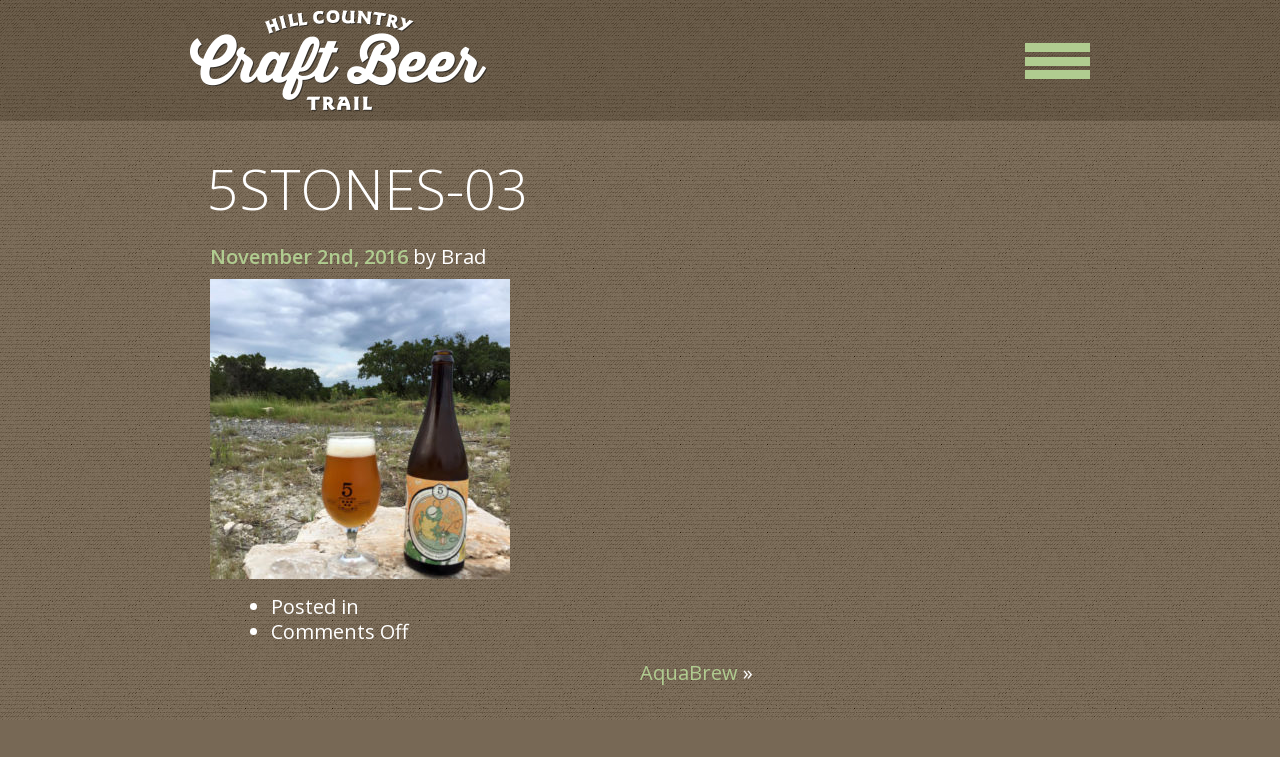

--- FILE ---
content_type: text/html; charset=UTF-8
request_url: https://hillcountrycraftbeertrail.com/brewery/aquabrew/5stones-03/
body_size: 6763
content:
<!DOCTYPE html>
<html lang="en-US">
<head>
<meta charset="UTF-8">
<meta name="viewport" content="width=device-width, initial-scale=1.0">
<script type="text/javascript">
var pathInfo = {
base: 'https://hillcountrycraftbeertrail.com/wp-content/themes/craftbeer/',
css: 'css/',
js: 'js/',
swf: 'swf/',
}
</script>
<meta name='robots' content='index, follow, max-image-preview:large, max-snippet:-1, max-video-preview:-1' />

	<!-- This site is optimized with the Yoast SEO plugin v22.7 - https://yoast.com/wordpress/plugins/seo/ -->
	<title>5stones-03 - Hill Country Craft Beer Trail</title>
	<link rel="canonical" href="https://hillcountrycraftbeertrail.com/brewery/aquabrew/5stones-03/" />
	<meta property="og:locale" content="en_US" />
	<meta property="og:type" content="article" />
	<meta property="og:title" content="5stones-03 - Hill Country Craft Beer Trail" />
	<meta property="og:url" content="https://hillcountrycraftbeertrail.com/brewery/aquabrew/5stones-03/" />
	<meta property="og:site_name" content="Hill Country Craft Beer Trail" />
	<meta property="article:modified_time" content="2016-11-02T18:03:58+00:00" />
	<meta property="og:image" content="https://hillcountrycraftbeertrail.com/brewery/aquabrew/5stones-03" />
	<meta property="og:image:width" content="960" />
	<meta property="og:image:height" content="960" />
	<meta property="og:image:type" content="image/jpeg" />
	<meta name="twitter:card" content="summary_large_image" />
	<script type="application/ld+json" class="yoast-schema-graph">{"@context":"https://schema.org","@graph":[{"@type":"WebPage","@id":"https://hillcountrycraftbeertrail.com/brewery/aquabrew/5stones-03/","url":"https://hillcountrycraftbeertrail.com/brewery/aquabrew/5stones-03/","name":"5stones-03 - Hill Country Craft Beer Trail","isPartOf":{"@id":"https://hillcountrycraftbeertrail.com/#website"},"primaryImageOfPage":{"@id":"https://hillcountrycraftbeertrail.com/brewery/aquabrew/5stones-03/#primaryimage"},"image":{"@id":"https://hillcountrycraftbeertrail.com/brewery/aquabrew/5stones-03/#primaryimage"},"thumbnailUrl":"https://hillcountrycraftbeertrail.com/wp-content/uploads/2016/11/5Stones-03.jpg","datePublished":"2016-11-02T17:50:42+00:00","dateModified":"2016-11-02T18:03:58+00:00","breadcrumb":{"@id":"https://hillcountrycraftbeertrail.com/brewery/aquabrew/5stones-03/#breadcrumb"},"inLanguage":"en-US","potentialAction":[{"@type":"ReadAction","target":["https://hillcountrycraftbeertrail.com/brewery/aquabrew/5stones-03/"]}]},{"@type":"ImageObject","inLanguage":"en-US","@id":"https://hillcountrycraftbeertrail.com/brewery/aquabrew/5stones-03/#primaryimage","url":"https://hillcountrycraftbeertrail.com/wp-content/uploads/2016/11/5Stones-03.jpg","contentUrl":"https://hillcountrycraftbeertrail.com/wp-content/uploads/2016/11/5Stones-03.jpg","width":960,"height":960},{"@type":"BreadcrumbList","@id":"https://hillcountrycraftbeertrail.com/brewery/aquabrew/5stones-03/#breadcrumb","itemListElement":[{"@type":"ListItem","position":1,"name":"Home","item":"https://hillcountrycraftbeertrail.com/"},{"@type":"ListItem","position":2,"name":"AquaBrew","item":"https://hillcountrycraftbeertrail.com/brewery/aquabrew/"},{"@type":"ListItem","position":3,"name":"5stones-03"}]},{"@type":"WebSite","@id":"https://hillcountrycraftbeertrail.com/#website","url":"https://hillcountrycraftbeertrail.com/","name":"Hill Country Craft Beer Trail","description":"","potentialAction":[{"@type":"SearchAction","target":{"@type":"EntryPoint","urlTemplate":"https://hillcountrycraftbeertrail.com/?s={search_term_string}"},"query-input":"required name=search_term_string"}],"inLanguage":"en-US"}]}</script>
	<!-- / Yoast SEO plugin. -->


<link rel='dns-prefetch' href='//maps.googleapis.com' />
<link rel='dns-prefetch' href='//www.googletagmanager.com' />
<link rel='dns-prefetch' href='//fonts.googleapis.com' />
<link rel="alternate" type="application/rss+xml" title="Hill Country Craft Beer Trail &raquo; Feed" href="https://hillcountrycraftbeertrail.com/feed/" />
<link rel="alternate" type="application/rss+xml" title="Hill Country Craft Beer Trail &raquo; Comments Feed" href="https://hillcountrycraftbeertrail.com/comments/feed/" />
<script type="text/javascript">
/* <![CDATA[ */
window._wpemojiSettings = {"baseUrl":"https:\/\/s.w.org\/images\/core\/emoji\/14.0.0\/72x72\/","ext":".png","svgUrl":"https:\/\/s.w.org\/images\/core\/emoji\/14.0.0\/svg\/","svgExt":".svg","source":{"concatemoji":"https:\/\/hillcountrycraftbeertrail.com\/wp-includes\/js\/wp-emoji-release.min.js?ver=6.4.7"}};
/*! This file is auto-generated */
!function(i,n){var o,s,e;function c(e){try{var t={supportTests:e,timestamp:(new Date).valueOf()};sessionStorage.setItem(o,JSON.stringify(t))}catch(e){}}function p(e,t,n){e.clearRect(0,0,e.canvas.width,e.canvas.height),e.fillText(t,0,0);var t=new Uint32Array(e.getImageData(0,0,e.canvas.width,e.canvas.height).data),r=(e.clearRect(0,0,e.canvas.width,e.canvas.height),e.fillText(n,0,0),new Uint32Array(e.getImageData(0,0,e.canvas.width,e.canvas.height).data));return t.every(function(e,t){return e===r[t]})}function u(e,t,n){switch(t){case"flag":return n(e,"\ud83c\udff3\ufe0f\u200d\u26a7\ufe0f","\ud83c\udff3\ufe0f\u200b\u26a7\ufe0f")?!1:!n(e,"\ud83c\uddfa\ud83c\uddf3","\ud83c\uddfa\u200b\ud83c\uddf3")&&!n(e,"\ud83c\udff4\udb40\udc67\udb40\udc62\udb40\udc65\udb40\udc6e\udb40\udc67\udb40\udc7f","\ud83c\udff4\u200b\udb40\udc67\u200b\udb40\udc62\u200b\udb40\udc65\u200b\udb40\udc6e\u200b\udb40\udc67\u200b\udb40\udc7f");case"emoji":return!n(e,"\ud83e\udef1\ud83c\udffb\u200d\ud83e\udef2\ud83c\udfff","\ud83e\udef1\ud83c\udffb\u200b\ud83e\udef2\ud83c\udfff")}return!1}function f(e,t,n){var r="undefined"!=typeof WorkerGlobalScope&&self instanceof WorkerGlobalScope?new OffscreenCanvas(300,150):i.createElement("canvas"),a=r.getContext("2d",{willReadFrequently:!0}),o=(a.textBaseline="top",a.font="600 32px Arial",{});return e.forEach(function(e){o[e]=t(a,e,n)}),o}function t(e){var t=i.createElement("script");t.src=e,t.defer=!0,i.head.appendChild(t)}"undefined"!=typeof Promise&&(o="wpEmojiSettingsSupports",s=["flag","emoji"],n.supports={everything:!0,everythingExceptFlag:!0},e=new Promise(function(e){i.addEventListener("DOMContentLoaded",e,{once:!0})}),new Promise(function(t){var n=function(){try{var e=JSON.parse(sessionStorage.getItem(o));if("object"==typeof e&&"number"==typeof e.timestamp&&(new Date).valueOf()<e.timestamp+604800&&"object"==typeof e.supportTests)return e.supportTests}catch(e){}return null}();if(!n){if("undefined"!=typeof Worker&&"undefined"!=typeof OffscreenCanvas&&"undefined"!=typeof URL&&URL.createObjectURL&&"undefined"!=typeof Blob)try{var e="postMessage("+f.toString()+"("+[JSON.stringify(s),u.toString(),p.toString()].join(",")+"));",r=new Blob([e],{type:"text/javascript"}),a=new Worker(URL.createObjectURL(r),{name:"wpTestEmojiSupports"});return void(a.onmessage=function(e){c(n=e.data),a.terminate(),t(n)})}catch(e){}c(n=f(s,u,p))}t(n)}).then(function(e){for(var t in e)n.supports[t]=e[t],n.supports.everything=n.supports.everything&&n.supports[t],"flag"!==t&&(n.supports.everythingExceptFlag=n.supports.everythingExceptFlag&&n.supports[t]);n.supports.everythingExceptFlag=n.supports.everythingExceptFlag&&!n.supports.flag,n.DOMReady=!1,n.readyCallback=function(){n.DOMReady=!0}}).then(function(){return e}).then(function(){var e;n.supports.everything||(n.readyCallback(),(e=n.source||{}).concatemoji?t(e.concatemoji):e.wpemoji&&e.twemoji&&(t(e.twemoji),t(e.wpemoji)))}))}((window,document),window._wpemojiSettings);
/* ]]> */
</script>

<style id='wp-emoji-styles-inline-css' type='text/css'>

	img.wp-smiley, img.emoji {
		display: inline !important;
		border: none !important;
		box-shadow: none !important;
		height: 1em !important;
		width: 1em !important;
		margin: 0 0.07em !important;
		vertical-align: -0.1em !important;
		background: none !important;
		padding: 0 !important;
	}
</style>
<link rel='stylesheet' id='wp-block-library-css' href='https://hillcountrycraftbeertrail.com/wp-includes/css/dist/block-library/style.min.css?ver=6.4.7' type='text/css' media='all' />
<style id='classic-theme-styles-inline-css' type='text/css'>
/*! This file is auto-generated */
.wp-block-button__link{color:#fff;background-color:#32373c;border-radius:9999px;box-shadow:none;text-decoration:none;padding:calc(.667em + 2px) calc(1.333em + 2px);font-size:1.125em}.wp-block-file__button{background:#32373c;color:#fff;text-decoration:none}
</style>
<style id='global-styles-inline-css' type='text/css'>
body{--wp--preset--color--black: #000000;--wp--preset--color--cyan-bluish-gray: #abb8c3;--wp--preset--color--white: #ffffff;--wp--preset--color--pale-pink: #f78da7;--wp--preset--color--vivid-red: #cf2e2e;--wp--preset--color--luminous-vivid-orange: #ff6900;--wp--preset--color--luminous-vivid-amber: #fcb900;--wp--preset--color--light-green-cyan: #7bdcb5;--wp--preset--color--vivid-green-cyan: #00d084;--wp--preset--color--pale-cyan-blue: #8ed1fc;--wp--preset--color--vivid-cyan-blue: #0693e3;--wp--preset--color--vivid-purple: #9b51e0;--wp--preset--gradient--vivid-cyan-blue-to-vivid-purple: linear-gradient(135deg,rgba(6,147,227,1) 0%,rgb(155,81,224) 100%);--wp--preset--gradient--light-green-cyan-to-vivid-green-cyan: linear-gradient(135deg,rgb(122,220,180) 0%,rgb(0,208,130) 100%);--wp--preset--gradient--luminous-vivid-amber-to-luminous-vivid-orange: linear-gradient(135deg,rgba(252,185,0,1) 0%,rgba(255,105,0,1) 100%);--wp--preset--gradient--luminous-vivid-orange-to-vivid-red: linear-gradient(135deg,rgba(255,105,0,1) 0%,rgb(207,46,46) 100%);--wp--preset--gradient--very-light-gray-to-cyan-bluish-gray: linear-gradient(135deg,rgb(238,238,238) 0%,rgb(169,184,195) 100%);--wp--preset--gradient--cool-to-warm-spectrum: linear-gradient(135deg,rgb(74,234,220) 0%,rgb(151,120,209) 20%,rgb(207,42,186) 40%,rgb(238,44,130) 60%,rgb(251,105,98) 80%,rgb(254,248,76) 100%);--wp--preset--gradient--blush-light-purple: linear-gradient(135deg,rgb(255,206,236) 0%,rgb(152,150,240) 100%);--wp--preset--gradient--blush-bordeaux: linear-gradient(135deg,rgb(254,205,165) 0%,rgb(254,45,45) 50%,rgb(107,0,62) 100%);--wp--preset--gradient--luminous-dusk: linear-gradient(135deg,rgb(255,203,112) 0%,rgb(199,81,192) 50%,rgb(65,88,208) 100%);--wp--preset--gradient--pale-ocean: linear-gradient(135deg,rgb(255,245,203) 0%,rgb(182,227,212) 50%,rgb(51,167,181) 100%);--wp--preset--gradient--electric-grass: linear-gradient(135deg,rgb(202,248,128) 0%,rgb(113,206,126) 100%);--wp--preset--gradient--midnight: linear-gradient(135deg,rgb(2,3,129) 0%,rgb(40,116,252) 100%);--wp--preset--font-size--small: 13px;--wp--preset--font-size--medium: 20px;--wp--preset--font-size--large: 36px;--wp--preset--font-size--x-large: 42px;--wp--preset--spacing--20: 0.44rem;--wp--preset--spacing--30: 0.67rem;--wp--preset--spacing--40: 1rem;--wp--preset--spacing--50: 1.5rem;--wp--preset--spacing--60: 2.25rem;--wp--preset--spacing--70: 3.38rem;--wp--preset--spacing--80: 5.06rem;--wp--preset--shadow--natural: 6px 6px 9px rgba(0, 0, 0, 0.2);--wp--preset--shadow--deep: 12px 12px 50px rgba(0, 0, 0, 0.4);--wp--preset--shadow--sharp: 6px 6px 0px rgba(0, 0, 0, 0.2);--wp--preset--shadow--outlined: 6px 6px 0px -3px rgba(255, 255, 255, 1), 6px 6px rgba(0, 0, 0, 1);--wp--preset--shadow--crisp: 6px 6px 0px rgba(0, 0, 0, 1);}:where(.is-layout-flex){gap: 0.5em;}:where(.is-layout-grid){gap: 0.5em;}body .is-layout-flow > .alignleft{float: left;margin-inline-start: 0;margin-inline-end: 2em;}body .is-layout-flow > .alignright{float: right;margin-inline-start: 2em;margin-inline-end: 0;}body .is-layout-flow > .aligncenter{margin-left: auto !important;margin-right: auto !important;}body .is-layout-constrained > .alignleft{float: left;margin-inline-start: 0;margin-inline-end: 2em;}body .is-layout-constrained > .alignright{float: right;margin-inline-start: 2em;margin-inline-end: 0;}body .is-layout-constrained > .aligncenter{margin-left: auto !important;margin-right: auto !important;}body .is-layout-constrained > :where(:not(.alignleft):not(.alignright):not(.alignfull)){max-width: var(--wp--style--global--content-size);margin-left: auto !important;margin-right: auto !important;}body .is-layout-constrained > .alignwide{max-width: var(--wp--style--global--wide-size);}body .is-layout-flex{display: flex;}body .is-layout-flex{flex-wrap: wrap;align-items: center;}body .is-layout-flex > *{margin: 0;}body .is-layout-grid{display: grid;}body .is-layout-grid > *{margin: 0;}:where(.wp-block-columns.is-layout-flex){gap: 2em;}:where(.wp-block-columns.is-layout-grid){gap: 2em;}:where(.wp-block-post-template.is-layout-flex){gap: 1.25em;}:where(.wp-block-post-template.is-layout-grid){gap: 1.25em;}.has-black-color{color: var(--wp--preset--color--black) !important;}.has-cyan-bluish-gray-color{color: var(--wp--preset--color--cyan-bluish-gray) !important;}.has-white-color{color: var(--wp--preset--color--white) !important;}.has-pale-pink-color{color: var(--wp--preset--color--pale-pink) !important;}.has-vivid-red-color{color: var(--wp--preset--color--vivid-red) !important;}.has-luminous-vivid-orange-color{color: var(--wp--preset--color--luminous-vivid-orange) !important;}.has-luminous-vivid-amber-color{color: var(--wp--preset--color--luminous-vivid-amber) !important;}.has-light-green-cyan-color{color: var(--wp--preset--color--light-green-cyan) !important;}.has-vivid-green-cyan-color{color: var(--wp--preset--color--vivid-green-cyan) !important;}.has-pale-cyan-blue-color{color: var(--wp--preset--color--pale-cyan-blue) !important;}.has-vivid-cyan-blue-color{color: var(--wp--preset--color--vivid-cyan-blue) !important;}.has-vivid-purple-color{color: var(--wp--preset--color--vivid-purple) !important;}.has-black-background-color{background-color: var(--wp--preset--color--black) !important;}.has-cyan-bluish-gray-background-color{background-color: var(--wp--preset--color--cyan-bluish-gray) !important;}.has-white-background-color{background-color: var(--wp--preset--color--white) !important;}.has-pale-pink-background-color{background-color: var(--wp--preset--color--pale-pink) !important;}.has-vivid-red-background-color{background-color: var(--wp--preset--color--vivid-red) !important;}.has-luminous-vivid-orange-background-color{background-color: var(--wp--preset--color--luminous-vivid-orange) !important;}.has-luminous-vivid-amber-background-color{background-color: var(--wp--preset--color--luminous-vivid-amber) !important;}.has-light-green-cyan-background-color{background-color: var(--wp--preset--color--light-green-cyan) !important;}.has-vivid-green-cyan-background-color{background-color: var(--wp--preset--color--vivid-green-cyan) !important;}.has-pale-cyan-blue-background-color{background-color: var(--wp--preset--color--pale-cyan-blue) !important;}.has-vivid-cyan-blue-background-color{background-color: var(--wp--preset--color--vivid-cyan-blue) !important;}.has-vivid-purple-background-color{background-color: var(--wp--preset--color--vivid-purple) !important;}.has-black-border-color{border-color: var(--wp--preset--color--black) !important;}.has-cyan-bluish-gray-border-color{border-color: var(--wp--preset--color--cyan-bluish-gray) !important;}.has-white-border-color{border-color: var(--wp--preset--color--white) !important;}.has-pale-pink-border-color{border-color: var(--wp--preset--color--pale-pink) !important;}.has-vivid-red-border-color{border-color: var(--wp--preset--color--vivid-red) !important;}.has-luminous-vivid-orange-border-color{border-color: var(--wp--preset--color--luminous-vivid-orange) !important;}.has-luminous-vivid-amber-border-color{border-color: var(--wp--preset--color--luminous-vivid-amber) !important;}.has-light-green-cyan-border-color{border-color: var(--wp--preset--color--light-green-cyan) !important;}.has-vivid-green-cyan-border-color{border-color: var(--wp--preset--color--vivid-green-cyan) !important;}.has-pale-cyan-blue-border-color{border-color: var(--wp--preset--color--pale-cyan-blue) !important;}.has-vivid-cyan-blue-border-color{border-color: var(--wp--preset--color--vivid-cyan-blue) !important;}.has-vivid-purple-border-color{border-color: var(--wp--preset--color--vivid-purple) !important;}.has-vivid-cyan-blue-to-vivid-purple-gradient-background{background: var(--wp--preset--gradient--vivid-cyan-blue-to-vivid-purple) !important;}.has-light-green-cyan-to-vivid-green-cyan-gradient-background{background: var(--wp--preset--gradient--light-green-cyan-to-vivid-green-cyan) !important;}.has-luminous-vivid-amber-to-luminous-vivid-orange-gradient-background{background: var(--wp--preset--gradient--luminous-vivid-amber-to-luminous-vivid-orange) !important;}.has-luminous-vivid-orange-to-vivid-red-gradient-background{background: var(--wp--preset--gradient--luminous-vivid-orange-to-vivid-red) !important;}.has-very-light-gray-to-cyan-bluish-gray-gradient-background{background: var(--wp--preset--gradient--very-light-gray-to-cyan-bluish-gray) !important;}.has-cool-to-warm-spectrum-gradient-background{background: var(--wp--preset--gradient--cool-to-warm-spectrum) !important;}.has-blush-light-purple-gradient-background{background: var(--wp--preset--gradient--blush-light-purple) !important;}.has-blush-bordeaux-gradient-background{background: var(--wp--preset--gradient--blush-bordeaux) !important;}.has-luminous-dusk-gradient-background{background: var(--wp--preset--gradient--luminous-dusk) !important;}.has-pale-ocean-gradient-background{background: var(--wp--preset--gradient--pale-ocean) !important;}.has-electric-grass-gradient-background{background: var(--wp--preset--gradient--electric-grass) !important;}.has-midnight-gradient-background{background: var(--wp--preset--gradient--midnight) !important;}.has-small-font-size{font-size: var(--wp--preset--font-size--small) !important;}.has-medium-font-size{font-size: var(--wp--preset--font-size--medium) !important;}.has-large-font-size{font-size: var(--wp--preset--font-size--large) !important;}.has-x-large-font-size{font-size: var(--wp--preset--font-size--x-large) !important;}
.wp-block-navigation a:where(:not(.wp-element-button)){color: inherit;}
:where(.wp-block-post-template.is-layout-flex){gap: 1.25em;}:where(.wp-block-post-template.is-layout-grid){gap: 1.25em;}
:where(.wp-block-columns.is-layout-flex){gap: 2em;}:where(.wp-block-columns.is-layout-grid){gap: 2em;}
.wp-block-pullquote{font-size: 1.5em;line-height: 1.6;}
</style>
<link rel='stylesheet' id='mapsmarkerpro-css' href='https://hillcountrycraftbeertrail.com/wp-content/plugins/maps-marker-pro/css/mapsmarkerpro.css?ver=4.16.2' type='text/css' media='all' />
<link rel='stylesheet' id='base-style-css' href='https://hillcountrycraftbeertrail.com/wp-content/themes/craftbeer/style.css?ver=6.4.7' type='text/css' media='all' />
<link rel='stylesheet' id='base-fonts-css' href='//fonts.googleapis.com/css?family=Open+Sans+Condensed%3A300%7COpen+Sans%3A400%2C300%2C300italic%2C400italic%2C600%2C600italic&#038;ver=6.4.7' type='text/css' media='all' />
<link rel='stylesheet' id='base-theme-css' href='https://hillcountrycraftbeertrail.com/wp-content/themes/craftbeer/theme.css?ver=6.4.7' type='text/css' media='all' />
<script type="text/javascript" src="https://hillcountrycraftbeertrail.com/wp-includes/js/jquery/jquery.min.js?ver=3.7.1" id="jquery-core-js"></script>
<script type="text/javascript" src="https://hillcountrycraftbeertrail.com/wp-includes/js/jquery/jquery-migrate.min.js?ver=3.4.1" id="jquery-migrate-js"></script>
<script type="text/javascript" src="https://maps.googleapis.com/maps/api/js?key=AIzaSyD4dgSIEQnOR0etuYUe0CcPn0K3ExB0IEM&amp;signed_in=true&amp;ver=6.4.7" id="gmaps-directions-js"></script>
<script type="text/javascript" src="https://hillcountrycraftbeertrail.com/wp-includes/js/jquery/ui/core.min.js?ver=1.13.2" id="jquery-ui-core-js"></script>
<script type="text/javascript" src="https://hillcountrycraftbeertrail.com/wp-includes/js/jquery/ui/accordion.min.js?ver=1.13.2" id="jquery-ui-accordion-js"></script>
<script type="text/javascript" id="gmap-functions-js-extra">
/* <![CDATA[ */
var trails_environ = {"base":"https:\/\/hillcountrycraftbeertrail.com\/wp-content\/themes\/craftbeer","icon_base":"https:\/\/hillcountrycraftbeertrail.com\/wp-content\/themes\/craftbeer\/images\/map-icons"};
/* ]]> */
</script>
<script type="text/javascript" src="https://hillcountrycraftbeertrail.com/wp-content/themes/craftbeer/js/trailmap.js?ver=6.4.7" id="gmap-functions-js"></script>

<!-- Google tag (gtag.js) snippet added by Site Kit -->

<!-- Google Analytics snippet added by Site Kit -->
<script type="text/javascript" src="https://www.googletagmanager.com/gtag/js?id=GT-WVJRR53" id="google_gtagjs-js" async></script>
<script type="text/javascript" id="google_gtagjs-js-after">
/* <![CDATA[ */
window.dataLayer = window.dataLayer || [];function gtag(){dataLayer.push(arguments);}
gtag("set","linker",{"domains":["hillcountrycraftbeertrail.com"]});
gtag("js", new Date());
gtag("set", "developer_id.dZTNiMT", true);
gtag("config", "GT-WVJRR53");
/* ]]> */
</script>

<!-- End Google tag (gtag.js) snippet added by Site Kit -->
<link rel="https://api.w.org/" href="https://hillcountrycraftbeertrail.com/wp-json/" /><link rel="alternate" type="application/json" href="https://hillcountrycraftbeertrail.com/wp-json/wp/v2/media/353" /><link rel="EditURI" type="application/rsd+xml" title="RSD" href="https://hillcountrycraftbeertrail.com/xmlrpc.php?rsd" />
<link rel='shortlink' href='https://hillcountrycraftbeertrail.com/?p=353' />
<link rel="alternate" type="application/json+oembed" href="https://hillcountrycraftbeertrail.com/wp-json/oembed/1.0/embed?url=https%3A%2F%2Fhillcountrycraftbeertrail.com%2Fbrewery%2Faquabrew%2F5stones-03%2F" />
<link rel="alternate" type="text/xml+oembed" href="https://hillcountrycraftbeertrail.com/wp-json/oembed/1.0/embed?url=https%3A%2F%2Fhillcountrycraftbeertrail.com%2Fbrewery%2Faquabrew%2F5stones-03%2F&#038;format=xml" />
<meta name="generator" content="Site Kit by Google 1.126.0" /><script>
  (function(i,s,o,g,r,a,m){i['GoogleAnalyticsObject']=r;i[r]=i[r]||function(){
  (i[r].q=i[r].q||[]).push(arguments)},i[r].l=1*new Date();a=s.createElement(o),
  m=s.getElementsByTagName(o)[0];a.async=1;a.src=g;m.parentNode.insertBefore(a,m)
  })(window,document,'script','//www.google-analytics.com/analytics.js','ga');

  ga('create', 'UA-55836819-10', 'auto');
  ga('send', 'pageview');

</script><link rel="icon" href="https://hillcountrycraftbeertrail.com/wp-content/uploads/2020/05/cropped-HHCBT-1-1-32x32.png" sizes="32x32" />
<link rel="icon" href="https://hillcountrycraftbeertrail.com/wp-content/uploads/2020/05/cropped-HHCBT-1-1-192x192.png" sizes="192x192" />
<link rel="apple-touch-icon" href="https://hillcountrycraftbeertrail.com/wp-content/uploads/2020/05/cropped-HHCBT-1-1-180x180.png" />
<meta name="msapplication-TileImage" content="https://hillcountrycraftbeertrail.com/wp-content/uploads/2020/05/cropped-HHCBT-1-1-270x270.png" />

</head>
<body class="attachment attachment-template-default single single-attachment postid-353 attachmentid-353 attachment-jpeg inner">

<div id="wrapper">
  <div id="header">
    <div class="container-center">
      <div class="inn">
        <div class="logo">
          <a href="https://hillcountrycraftbeertrail.com"><img src="https://hillcountrycraftbeertrail.com/wp-content/themes/craftbeer/images/logo.png" height="101" width="297" alt="Hill Country Craft Beer Trail"></a>
        </div>
                <nav id="nav">
          <a href="#" class="nav-opener"></a>
        </nav>
              </div>
    </div>
  </div>
    <div class="drop_menu"><ul><li id="menu-item-37" class="menu-item menu-item-type-post_type menu-item-object-page menu-item-37"><a href="https://hillcountrycraftbeertrail.com/breweries/">breweries</a></li>
<li id="menu-item-611" class="menu-item menu-item-type-post_type menu-item-object-page menu-item-611"><a href="https://hillcountrycraftbeertrail.com/bars/">Bars</a></li>
<li id="menu-item-612" class="menu-item menu-item-type-post_type menu-item-object-page menu-item-612"><a href="https://hillcountrycraftbeertrail.com/distilleries/">Distilleries</a></li>
<li id="menu-item-649" class="menu-item menu-item-type-post_type menu-item-object-page menu-item-649"><a href="https://hillcountrycraftbeertrail.com/trails/">trails</a></li>
<li id="menu-item-231" class="menu-item menu-item-type-post_type menu-item-object-page menu-item-231"><a href="https://hillcountrycraftbeertrail.com/history/">History</a></li>
<li id="menu-item-38" class="menu-item menu-item-type-post_type menu-item-object-page menu-item-38"><a href="https://hillcountrycraftbeertrail.com/the-rest/">The rest</a></li>
</ul></div>  <main role="main" id="main">
	<div class="container-center add">
		<div class="add-block">
			<div id="content">
									<div class="post-353 attachment type-attachment status-inherit hentry" id="post-353">
	<div class="title">
			<h1>5stones-03</h1>		
			<p class="info"><strong class="date"><a href="https://hillcountrycraftbeertrail.com/brewery/aquabrew/5stones-03/" rel="bookmark">November 2nd, 2016</a></strong> by Brad</p>
	</div>
	<div class="content">
				<p class="attachment"><a href='https://hillcountrycraftbeertrail.com/wp-content/uploads/2016/11/5Stones-03.jpg'><img fetchpriority="high" decoding="async" width="300" height="300" src="https://hillcountrycraftbeertrail.com/wp-content/uploads/2016/11/5Stones-03-300x300.jpg" class="attachment-medium size-medium" alt="" srcset="https://hillcountrycraftbeertrail.com/wp-content/uploads/2016/11/5Stones-03-300x300.jpg 300w, https://hillcountrycraftbeertrail.com/wp-content/uploads/2016/11/5Stones-03-150x150.jpg 150w, https://hillcountrycraftbeertrail.com/wp-content/uploads/2016/11/5Stones-03-768x768.jpg 768w, https://hillcountrycraftbeertrail.com/wp-content/uploads/2016/11/5Stones-03-50x50.jpg 50w, https://hillcountrycraftbeertrail.com/wp-content/uploads/2016/11/5Stones-03-266x266.jpg 266w, https://hillcountrycraftbeertrail.com/wp-content/uploads/2016/11/5Stones-03-165x165.jpg 165w, https://hillcountrycraftbeertrail.com/wp-content/uploads/2016/11/5Stones-03-190x191.jpg 190w, https://hillcountrycraftbeertrail.com/wp-content/uploads/2016/11/5Stones-03.jpg 960w" sizes="(max-width: 300px) 100vw, 300px" /></a></p>
	</div>
		<div class="meta">
		<ul>
			<li>Posted in </li>
			<li><span>Comments Off<span class="screen-reader-text"> on 5stones-03</span></span></li>
								</ul>
	</div>
</div>
										<div class="navigation">
	<div class="prev"><a href="https://hillcountrycraftbeertrail.com/brewery/aquabrew/" rel="prev">AquaBrew</a> &raquo;</div>
	<div class="next"></div>
</div>							</div>
		</div>
	</div>
</main>
										<footer id="footer">
					<div class="footer-holder container-center"><!--a href="http://hillcountrycraftbeertrail.com/request-pricing/"><button id="requestpricing">REQUEST PRICING</button></a--><div style="padding-bottom:20px;"></div>
						<div class="columns">
							
							<div class="col widget_text" id="text-4"><p><a href="https://rockinr.com/vip-rapid-transit-request-form/" target="_blank"><button id="requestpricing">REQUEST PRICING</button></a><br />
&nbsp;<br />
Questions?<br />
Call 830-629-9999</p>
</div><div class="col widget_text" id="text-6"><a href="https://hillcountrycraftbeertrail.com"><img src="https://hillcountrycraftbeertrail.com/wp-content/uploads/2022/04/logo.png" style="margin-bottom:150px;"></a>
</div><div class="col widget_nav_menu" id="nav_menu-3"><div class="menu-primary-navigation-container"><ul id="menu-primary-navigation-1" class="menu"><li class="menu-item menu-item-type-post_type menu-item-object-page menu-item-37"><a href="https://hillcountrycraftbeertrail.com/breweries/">breweries</a></li>
<li class="menu-item menu-item-type-post_type menu-item-object-page menu-item-611"><a href="https://hillcountrycraftbeertrail.com/bars/">Bars</a></li>
<li class="menu-item menu-item-type-post_type menu-item-object-page menu-item-612"><a href="https://hillcountrycraftbeertrail.com/distilleries/">Distilleries</a></li>
<li class="menu-item menu-item-type-post_type menu-item-object-page menu-item-649"><a href="https://hillcountrycraftbeertrail.com/trails/">trails</a></li>
<li class="menu-item menu-item-type-post_type menu-item-object-page menu-item-231"><a href="https://hillcountrycraftbeertrail.com/history/">History</a></li>
<li class="menu-item menu-item-type-post_type menu-item-object-page menu-item-38"><a href="https://hillcountrycraftbeertrail.com/the-rest/">The rest</a></li>
</ul></div></div>						</div>
					</div>
				</footer>
					</div>
		<script type="text/javascript" src="https://hillcountrycraftbeertrail.com/wp-content/themes/craftbeer/js/jquery.main.js?ver=6.4.7" id="base-script-js"></script>
	</body>
</html>

<!-- Page cached by LiteSpeed Cache 7.7 on 2026-01-14 17:24:51 -->